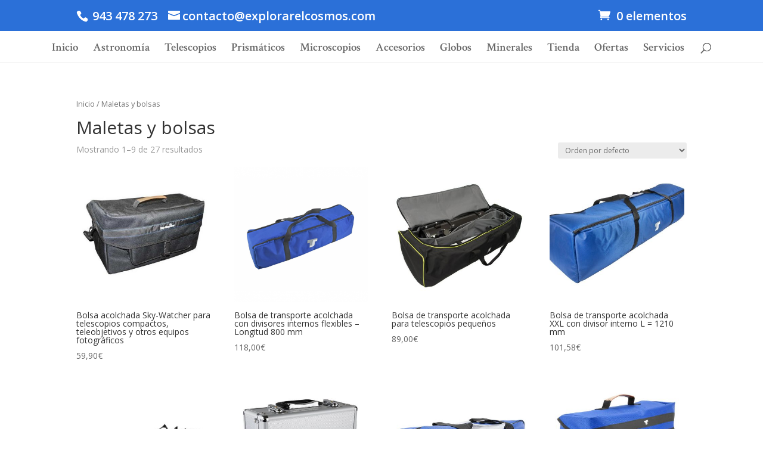

--- FILE ---
content_type: text/html; charset=UTF-8
request_url: https://www.explorarelcosmos.com/categoria-producto/maletas-y-bolsas/
body_size: 17938
content:
<!DOCTYPE html>
<html lang="es">
<head>
	<meta charset="UTF-8" />
<meta http-equiv="X-UA-Compatible" content="IE=edge">
	<link rel="pingback" href="https://www.explorarelcosmos.com/xmlrpc.php" />

	<script type="text/javascript">
		document.documentElement.className = 'js';
	</script>

	<title>Maletas y bolsas | EXPLORAR EL COSMOS</title>
<meta name='robots' content='max-image-preview:large' />
<script type="text/javascript">
			let jqueryParams=[],jQuery=function(r){return jqueryParams=[...jqueryParams,r],jQuery},$=function(r){return jqueryParams=[...jqueryParams,r],$};window.jQuery=jQuery,window.$=jQuery;let customHeadScripts=!1;jQuery.fn=jQuery.prototype={},$.fn=jQuery.prototype={},jQuery.noConflict=function(r){if(window.jQuery)return jQuery=window.jQuery,$=window.jQuery,customHeadScripts=!0,jQuery.noConflict},jQuery.ready=function(r){jqueryParams=[...jqueryParams,r]},$.ready=function(r){jqueryParams=[...jqueryParams,r]},jQuery.load=function(r){jqueryParams=[...jqueryParams,r]},$.load=function(r){jqueryParams=[...jqueryParams,r]},jQuery.fn.ready=function(r){jqueryParams=[...jqueryParams,r]},$.fn.ready=function(r){jqueryParams=[...jqueryParams,r]};</script><link rel='dns-prefetch' href='//www.explorarelcosmos.com' />
<link rel='dns-prefetch' href='//fonts.googleapis.com' />
<link rel="alternate" type="application/rss+xml" title="EXPLORAR EL COSMOS &raquo; Feed" href="https://www.explorarelcosmos.com/feed/" />
<link rel="alternate" type="application/rss+xml" title="EXPLORAR EL COSMOS &raquo; Feed de los comentarios" href="https://www.explorarelcosmos.com/comments/feed/" />
<link rel="alternate" type="application/rss+xml" title="EXPLORAR EL COSMOS &raquo; Maletas y bolsas Categoría Feed" href="https://www.explorarelcosmos.com/categoria-producto/maletas-y-bolsas/feed/" />
<meta content="Divi v.4.20.2" name="generator"/><link rel='stylesheet' id='wp-block-library-css' href='https://www.explorarelcosmos.com/wp-includes/css/dist/block-library/style.min.css?ver=6.1.9' type='text/css' media='all' />
<style id='wp-block-library-theme-inline-css' type='text/css'>
.wp-block-audio figcaption{color:#555;font-size:13px;text-align:center}.is-dark-theme .wp-block-audio figcaption{color:hsla(0,0%,100%,.65)}.wp-block-audio{margin:0 0 1em}.wp-block-code{border:1px solid #ccc;border-radius:4px;font-family:Menlo,Consolas,monaco,monospace;padding:.8em 1em}.wp-block-embed figcaption{color:#555;font-size:13px;text-align:center}.is-dark-theme .wp-block-embed figcaption{color:hsla(0,0%,100%,.65)}.wp-block-embed{margin:0 0 1em}.blocks-gallery-caption{color:#555;font-size:13px;text-align:center}.is-dark-theme .blocks-gallery-caption{color:hsla(0,0%,100%,.65)}.wp-block-image figcaption{color:#555;font-size:13px;text-align:center}.is-dark-theme .wp-block-image figcaption{color:hsla(0,0%,100%,.65)}.wp-block-image{margin:0 0 1em}.wp-block-pullquote{border-top:4px solid;border-bottom:4px solid;margin-bottom:1.75em;color:currentColor}.wp-block-pullquote__citation,.wp-block-pullquote cite,.wp-block-pullquote footer{color:currentColor;text-transform:uppercase;font-size:.8125em;font-style:normal}.wp-block-quote{border-left:.25em solid;margin:0 0 1.75em;padding-left:1em}.wp-block-quote cite,.wp-block-quote footer{color:currentColor;font-size:.8125em;position:relative;font-style:normal}.wp-block-quote.has-text-align-right{border-left:none;border-right:.25em solid;padding-left:0;padding-right:1em}.wp-block-quote.has-text-align-center{border:none;padding-left:0}.wp-block-quote.is-large,.wp-block-quote.is-style-large,.wp-block-quote.is-style-plain{border:none}.wp-block-search .wp-block-search__label{font-weight:700}.wp-block-search__button{border:1px solid #ccc;padding:.375em .625em}:where(.wp-block-group.has-background){padding:1.25em 2.375em}.wp-block-separator.has-css-opacity{opacity:.4}.wp-block-separator{border:none;border-bottom:2px solid;margin-left:auto;margin-right:auto}.wp-block-separator.has-alpha-channel-opacity{opacity:1}.wp-block-separator:not(.is-style-wide):not(.is-style-dots){width:100px}.wp-block-separator.has-background:not(.is-style-dots){border-bottom:none;height:1px}.wp-block-separator.has-background:not(.is-style-wide):not(.is-style-dots){height:2px}.wp-block-table{margin:"0 0 1em 0"}.wp-block-table thead{border-bottom:3px solid}.wp-block-table tfoot{border-top:3px solid}.wp-block-table td,.wp-block-table th{word-break:normal}.wp-block-table figcaption{color:#555;font-size:13px;text-align:center}.is-dark-theme .wp-block-table figcaption{color:hsla(0,0%,100%,.65)}.wp-block-video figcaption{color:#555;font-size:13px;text-align:center}.is-dark-theme .wp-block-video figcaption{color:hsla(0,0%,100%,.65)}.wp-block-video{margin:0 0 1em}.wp-block-template-part.has-background{padding:1.25em 2.375em;margin-top:0;margin-bottom:0}
</style>
<link rel='stylesheet' id='wc-blocks-vendors-style-css' href='https://www.explorarelcosmos.com/wp-content/plugins/woocommerce/packages/woocommerce-blocks/build/wc-blocks-vendors-style.css?ver=9.6.5' type='text/css' media='all' />
<link rel='stylesheet' id='wc-blocks-style-css' href='https://www.explorarelcosmos.com/wp-content/plugins/woocommerce/packages/woocommerce-blocks/build/wc-blocks-style.css?ver=9.6.5' type='text/css' media='all' />
<style id='global-styles-inline-css' type='text/css'>
body{--wp--preset--color--black: #000000;--wp--preset--color--cyan-bluish-gray: #abb8c3;--wp--preset--color--white: #ffffff;--wp--preset--color--pale-pink: #f78da7;--wp--preset--color--vivid-red: #cf2e2e;--wp--preset--color--luminous-vivid-orange: #ff6900;--wp--preset--color--luminous-vivid-amber: #fcb900;--wp--preset--color--light-green-cyan: #7bdcb5;--wp--preset--color--vivid-green-cyan: #00d084;--wp--preset--color--pale-cyan-blue: #8ed1fc;--wp--preset--color--vivid-cyan-blue: #0693e3;--wp--preset--color--vivid-purple: #9b51e0;--wp--preset--gradient--vivid-cyan-blue-to-vivid-purple: linear-gradient(135deg,rgba(6,147,227,1) 0%,rgb(155,81,224) 100%);--wp--preset--gradient--light-green-cyan-to-vivid-green-cyan: linear-gradient(135deg,rgb(122,220,180) 0%,rgb(0,208,130) 100%);--wp--preset--gradient--luminous-vivid-amber-to-luminous-vivid-orange: linear-gradient(135deg,rgba(252,185,0,1) 0%,rgba(255,105,0,1) 100%);--wp--preset--gradient--luminous-vivid-orange-to-vivid-red: linear-gradient(135deg,rgba(255,105,0,1) 0%,rgb(207,46,46) 100%);--wp--preset--gradient--very-light-gray-to-cyan-bluish-gray: linear-gradient(135deg,rgb(238,238,238) 0%,rgb(169,184,195) 100%);--wp--preset--gradient--cool-to-warm-spectrum: linear-gradient(135deg,rgb(74,234,220) 0%,rgb(151,120,209) 20%,rgb(207,42,186) 40%,rgb(238,44,130) 60%,rgb(251,105,98) 80%,rgb(254,248,76) 100%);--wp--preset--gradient--blush-light-purple: linear-gradient(135deg,rgb(255,206,236) 0%,rgb(152,150,240) 100%);--wp--preset--gradient--blush-bordeaux: linear-gradient(135deg,rgb(254,205,165) 0%,rgb(254,45,45) 50%,rgb(107,0,62) 100%);--wp--preset--gradient--luminous-dusk: linear-gradient(135deg,rgb(255,203,112) 0%,rgb(199,81,192) 50%,rgb(65,88,208) 100%);--wp--preset--gradient--pale-ocean: linear-gradient(135deg,rgb(255,245,203) 0%,rgb(182,227,212) 50%,rgb(51,167,181) 100%);--wp--preset--gradient--electric-grass: linear-gradient(135deg,rgb(202,248,128) 0%,rgb(113,206,126) 100%);--wp--preset--gradient--midnight: linear-gradient(135deg,rgb(2,3,129) 0%,rgb(40,116,252) 100%);--wp--preset--duotone--dark-grayscale: url('#wp-duotone-dark-grayscale');--wp--preset--duotone--grayscale: url('#wp-duotone-grayscale');--wp--preset--duotone--purple-yellow: url('#wp-duotone-purple-yellow');--wp--preset--duotone--blue-red: url('#wp-duotone-blue-red');--wp--preset--duotone--midnight: url('#wp-duotone-midnight');--wp--preset--duotone--magenta-yellow: url('#wp-duotone-magenta-yellow');--wp--preset--duotone--purple-green: url('#wp-duotone-purple-green');--wp--preset--duotone--blue-orange: url('#wp-duotone-blue-orange');--wp--preset--font-size--small: 13px;--wp--preset--font-size--medium: 20px;--wp--preset--font-size--large: 36px;--wp--preset--font-size--x-large: 42px;--wp--preset--spacing--20: 0.44rem;--wp--preset--spacing--30: 0.67rem;--wp--preset--spacing--40: 1rem;--wp--preset--spacing--50: 1.5rem;--wp--preset--spacing--60: 2.25rem;--wp--preset--spacing--70: 3.38rem;--wp--preset--spacing--80: 5.06rem;}body { margin: 0;--wp--style--global--content-size: 823px;--wp--style--global--wide-size: 1080px; }.wp-site-blocks > .alignleft { float: left; margin-right: 2em; }.wp-site-blocks > .alignright { float: right; margin-left: 2em; }.wp-site-blocks > .aligncenter { justify-content: center; margin-left: auto; margin-right: auto; }:where(.is-layout-flex){gap: 0.5em;}body .is-layout-flow > .alignleft{float: left;margin-inline-start: 0;margin-inline-end: 2em;}body .is-layout-flow > .alignright{float: right;margin-inline-start: 2em;margin-inline-end: 0;}body .is-layout-flow > .aligncenter{margin-left: auto !important;margin-right: auto !important;}body .is-layout-constrained > .alignleft{float: left;margin-inline-start: 0;margin-inline-end: 2em;}body .is-layout-constrained > .alignright{float: right;margin-inline-start: 2em;margin-inline-end: 0;}body .is-layout-constrained > .aligncenter{margin-left: auto !important;margin-right: auto !important;}body .is-layout-constrained > :where(:not(.alignleft):not(.alignright):not(.alignfull)){max-width: var(--wp--style--global--content-size);margin-left: auto !important;margin-right: auto !important;}body .is-layout-constrained > .alignwide{max-width: var(--wp--style--global--wide-size);}body .is-layout-flex{display: flex;}body .is-layout-flex{flex-wrap: wrap;align-items: center;}body .is-layout-flex > *{margin: 0;}body{padding-top: 0px;padding-right: 0px;padding-bottom: 0px;padding-left: 0px;}a:where(:not(.wp-element-button)){text-decoration: underline;}.wp-element-button, .wp-block-button__link{background-color: #32373c;border-width: 0;color: #fff;font-family: inherit;font-size: inherit;line-height: inherit;padding: calc(0.667em + 2px) calc(1.333em + 2px);text-decoration: none;}.has-black-color{color: var(--wp--preset--color--black) !important;}.has-cyan-bluish-gray-color{color: var(--wp--preset--color--cyan-bluish-gray) !important;}.has-white-color{color: var(--wp--preset--color--white) !important;}.has-pale-pink-color{color: var(--wp--preset--color--pale-pink) !important;}.has-vivid-red-color{color: var(--wp--preset--color--vivid-red) !important;}.has-luminous-vivid-orange-color{color: var(--wp--preset--color--luminous-vivid-orange) !important;}.has-luminous-vivid-amber-color{color: var(--wp--preset--color--luminous-vivid-amber) !important;}.has-light-green-cyan-color{color: var(--wp--preset--color--light-green-cyan) !important;}.has-vivid-green-cyan-color{color: var(--wp--preset--color--vivid-green-cyan) !important;}.has-pale-cyan-blue-color{color: var(--wp--preset--color--pale-cyan-blue) !important;}.has-vivid-cyan-blue-color{color: var(--wp--preset--color--vivid-cyan-blue) !important;}.has-vivid-purple-color{color: var(--wp--preset--color--vivid-purple) !important;}.has-black-background-color{background-color: var(--wp--preset--color--black) !important;}.has-cyan-bluish-gray-background-color{background-color: var(--wp--preset--color--cyan-bluish-gray) !important;}.has-white-background-color{background-color: var(--wp--preset--color--white) !important;}.has-pale-pink-background-color{background-color: var(--wp--preset--color--pale-pink) !important;}.has-vivid-red-background-color{background-color: var(--wp--preset--color--vivid-red) !important;}.has-luminous-vivid-orange-background-color{background-color: var(--wp--preset--color--luminous-vivid-orange) !important;}.has-luminous-vivid-amber-background-color{background-color: var(--wp--preset--color--luminous-vivid-amber) !important;}.has-light-green-cyan-background-color{background-color: var(--wp--preset--color--light-green-cyan) !important;}.has-vivid-green-cyan-background-color{background-color: var(--wp--preset--color--vivid-green-cyan) !important;}.has-pale-cyan-blue-background-color{background-color: var(--wp--preset--color--pale-cyan-blue) !important;}.has-vivid-cyan-blue-background-color{background-color: var(--wp--preset--color--vivid-cyan-blue) !important;}.has-vivid-purple-background-color{background-color: var(--wp--preset--color--vivid-purple) !important;}.has-black-border-color{border-color: var(--wp--preset--color--black) !important;}.has-cyan-bluish-gray-border-color{border-color: var(--wp--preset--color--cyan-bluish-gray) !important;}.has-white-border-color{border-color: var(--wp--preset--color--white) !important;}.has-pale-pink-border-color{border-color: var(--wp--preset--color--pale-pink) !important;}.has-vivid-red-border-color{border-color: var(--wp--preset--color--vivid-red) !important;}.has-luminous-vivid-orange-border-color{border-color: var(--wp--preset--color--luminous-vivid-orange) !important;}.has-luminous-vivid-amber-border-color{border-color: var(--wp--preset--color--luminous-vivid-amber) !important;}.has-light-green-cyan-border-color{border-color: var(--wp--preset--color--light-green-cyan) !important;}.has-vivid-green-cyan-border-color{border-color: var(--wp--preset--color--vivid-green-cyan) !important;}.has-pale-cyan-blue-border-color{border-color: var(--wp--preset--color--pale-cyan-blue) !important;}.has-vivid-cyan-blue-border-color{border-color: var(--wp--preset--color--vivid-cyan-blue) !important;}.has-vivid-purple-border-color{border-color: var(--wp--preset--color--vivid-purple) !important;}.has-vivid-cyan-blue-to-vivid-purple-gradient-background{background: var(--wp--preset--gradient--vivid-cyan-blue-to-vivid-purple) !important;}.has-light-green-cyan-to-vivid-green-cyan-gradient-background{background: var(--wp--preset--gradient--light-green-cyan-to-vivid-green-cyan) !important;}.has-luminous-vivid-amber-to-luminous-vivid-orange-gradient-background{background: var(--wp--preset--gradient--luminous-vivid-amber-to-luminous-vivid-orange) !important;}.has-luminous-vivid-orange-to-vivid-red-gradient-background{background: var(--wp--preset--gradient--luminous-vivid-orange-to-vivid-red) !important;}.has-very-light-gray-to-cyan-bluish-gray-gradient-background{background: var(--wp--preset--gradient--very-light-gray-to-cyan-bluish-gray) !important;}.has-cool-to-warm-spectrum-gradient-background{background: var(--wp--preset--gradient--cool-to-warm-spectrum) !important;}.has-blush-light-purple-gradient-background{background: var(--wp--preset--gradient--blush-light-purple) !important;}.has-blush-bordeaux-gradient-background{background: var(--wp--preset--gradient--blush-bordeaux) !important;}.has-luminous-dusk-gradient-background{background: var(--wp--preset--gradient--luminous-dusk) !important;}.has-pale-ocean-gradient-background{background: var(--wp--preset--gradient--pale-ocean) !important;}.has-electric-grass-gradient-background{background: var(--wp--preset--gradient--electric-grass) !important;}.has-midnight-gradient-background{background: var(--wp--preset--gradient--midnight) !important;}.has-small-font-size{font-size: var(--wp--preset--font-size--small) !important;}.has-medium-font-size{font-size: var(--wp--preset--font-size--medium) !important;}.has-large-font-size{font-size: var(--wp--preset--font-size--large) !important;}.has-x-large-font-size{font-size: var(--wp--preset--font-size--x-large) !important;}
.wp-block-navigation a:where(:not(.wp-element-button)){color: inherit;}
:where(.wp-block-columns.is-layout-flex){gap: 2em;}
.wp-block-pullquote{font-size: 1.5em;line-height: 1.6;}
</style>
<link rel='stylesheet' id='min-and-max-quantity-for-woocommerce-css' href='https://www.explorarelcosmos.com/wp-content/plugins/min-and-max-quantity-for-woocommerce/public/css/mmqw-for-woocommerce-public.css?ver=1.0.8' type='text/css' media='all' />
<link rel='stylesheet' id='font-awesome-min-css' href='https://www.explorarelcosmos.com/wp-content/plugins/min-and-max-quantity-for-woocommerce/public/css/font-awesome.min.css?ver=1.0.8' type='text/css' media='all' />
<link rel='stylesheet' id='woocommerce-layout-css' href='https://www.explorarelcosmos.com/wp-content/plugins/woocommerce/assets/css/woocommerce-layout.css?ver=7.5.0' type='text/css' media='all' />
<link rel='stylesheet' id='woocommerce-smallscreen-css' href='https://www.explorarelcosmos.com/wp-content/plugins/woocommerce/assets/css/woocommerce-smallscreen.css?ver=7.5.0' type='text/css' media='only screen and (max-width: 768px)' />
<link rel='stylesheet' id='woocommerce-general-css' href='https://www.explorarelcosmos.com/wp-content/plugins/woocommerce/assets/css/woocommerce.css?ver=7.5.0' type='text/css' media='all' />
<style id='woocommerce-inline-inline-css' type='text/css'>
.woocommerce form .form-row .required { visibility: visible; }
</style>
<link rel='stylesheet' id='et-divi-open-sans-css' href='https://fonts.googleapis.com/css?family=Open+Sans:300italic,400italic,600italic,700italic,800italic,400,300,600,700,800&#038;subset=cyrillic,cyrillic-ext,greek,greek-ext,hebrew,latin,latin-ext,vietnamese&#038;display=swap' type='text/css' media='all' />
<link rel='stylesheet' id='divi-style-css' href='https://www.explorarelcosmos.com/wp-content/themes/Divi/style-cpt.min.css?ver=4.20.2' type='text/css' media='all' />
<link rel='stylesheet' id='divi-dynamic-css' href='https://www.explorarelcosmos.com/wp-content/et-cache/taxonomy/product_cat/57/et-divi-dynamic.css?ver=1768912102' type='text/css' media='all' />
<link rel='stylesheet' id='photoswipe-css' href='https://www.explorarelcosmos.com/wp-content/plugins/woocommerce/assets/css/photoswipe/photoswipe.min.css?ver=7.5.0' type='text/css' media='all' />
<link rel='stylesheet' id='photoswipe-default-skin-css' href='https://www.explorarelcosmos.com/wp-content/plugins/woocommerce/assets/css/photoswipe/default-skin/default-skin.min.css?ver=7.5.0' type='text/css' media='all' />
<link rel='stylesheet' id='select2-css' href='https://www.explorarelcosmos.com/wp-content/plugins/woocommerce/assets/css/select2.css?ver=7.5.0' type='text/css' media='all' />
<script type='text/javascript' src='https://www.explorarelcosmos.com/wp-includes/js/jquery/jquery.min.js?ver=3.6.1' id='jquery-core-js'></script>
<script type='text/javascript' src='https://www.explorarelcosmos.com/wp-includes/js/jquery/jquery-migrate.min.js?ver=3.3.2' id='jquery-migrate-js'></script>
<script type='text/javascript' id='jquery-js-after'>
jqueryParams.length&&$.each(jqueryParams,function(e,r){if("function"==typeof r){var n=String(r);n.replace("$","jQuery");var a=new Function("return "+n)();$(document).ready(a)}});
</script>
<script type='text/javascript' id='min-and-max-quantity-for-woocommerce-js-extra'>
/* <![CDATA[ */
var mmqw_plugin_vars = {"one_quantity":"Quantity: "};
/* ]]> */
</script>
<script type='text/javascript' src='https://www.explorarelcosmos.com/wp-content/plugins/min-and-max-quantity-for-woocommerce/public/js/mmqw-for-woocommerce-public.js?ver=1.0.8' id='min-and-max-quantity-for-woocommerce-js'></script>
<link rel="https://api.w.org/" href="https://www.explorarelcosmos.com/wp-json/" /><link rel="alternate" type="application/json" href="https://www.explorarelcosmos.com/wp-json/wp/v2/product_cat/57" /><link rel="EditURI" type="application/rsd+xml" title="RSD" href="https://www.explorarelcosmos.com/xmlrpc.php?rsd" />
<link rel="wlwmanifest" type="application/wlwmanifest+xml" href="https://www.explorarelcosmos.com/wp-includes/wlwmanifest.xml" />
<meta name="generator" content="WordPress 6.1.9" />
<meta name="generator" content="WooCommerce 7.5.0" />
<meta name="viewport" content="width=device-width, initial-scale=1.0, maximum-scale=1.0, user-scalable=0" />	<noscript><style>.woocommerce-product-gallery{ opacity: 1 !important; }</style></noscript>
	<link rel="icon" href="https://www.explorarelcosmos.com/wp-content/uploads/2017/04/cropped-29-copia-22-32x32.jpg" sizes="32x32" />
<link rel="icon" href="https://www.explorarelcosmos.com/wp-content/uploads/2017/04/cropped-29-copia-22-192x192.jpg" sizes="192x192" />
<link rel="apple-touch-icon" href="https://www.explorarelcosmos.com/wp-content/uploads/2017/04/cropped-29-copia-22-180x180.jpg" />
<meta name="msapplication-TileImage" content="https://www.explorarelcosmos.com/wp-content/uploads/2017/04/cropped-29-copia-22-270x270.jpg" />
<link rel="stylesheet" id="et-divi-customizer-cpt-global-cached-inline-styles" href="https://www.explorarelcosmos.com/wp-content/et-cache/global/et-divi-customizer-cpt-global.min.css?ver=1767819727" /></head>
<body class="archive tax-product_cat term-maletas-y-bolsas term-57 theme-Divi woocommerce woocommerce-page woocommerce-no-js et_button_icon_visible et_button_custom_icon et_pb_button_helper_class et_fullwidth_nav et_fixed_nav et_show_nav et_hide_primary_logo et_hide_fixed_logo et_hide_mobile_logo et_secondary_nav_enabled et_secondary_nav_two_panels et_primary_nav_dropdown_animation_fade et_secondary_nav_dropdown_animation_fade et_header_style_centered et_pb_footer_columns2 et_cover_background osx et_pb_gutters3 et_full_width_page et_divi_theme et-db">
<svg xmlns="http://www.w3.org/2000/svg" viewBox="0 0 0 0" width="0" height="0" focusable="false" role="none" style="visibility: hidden; position: absolute; left: -9999px; overflow: hidden;" ><defs><filter id="wp-duotone-dark-grayscale"><feColorMatrix color-interpolation-filters="sRGB" type="matrix" values=" .299 .587 .114 0 0 .299 .587 .114 0 0 .299 .587 .114 0 0 .299 .587 .114 0 0 " /><feComponentTransfer color-interpolation-filters="sRGB" ><feFuncR type="table" tableValues="0 0.49803921568627" /><feFuncG type="table" tableValues="0 0.49803921568627" /><feFuncB type="table" tableValues="0 0.49803921568627" /><feFuncA type="table" tableValues="1 1" /></feComponentTransfer><feComposite in2="SourceGraphic" operator="in" /></filter></defs></svg><svg xmlns="http://www.w3.org/2000/svg" viewBox="0 0 0 0" width="0" height="0" focusable="false" role="none" style="visibility: hidden; position: absolute; left: -9999px; overflow: hidden;" ><defs><filter id="wp-duotone-grayscale"><feColorMatrix color-interpolation-filters="sRGB" type="matrix" values=" .299 .587 .114 0 0 .299 .587 .114 0 0 .299 .587 .114 0 0 .299 .587 .114 0 0 " /><feComponentTransfer color-interpolation-filters="sRGB" ><feFuncR type="table" tableValues="0 1" /><feFuncG type="table" tableValues="0 1" /><feFuncB type="table" tableValues="0 1" /><feFuncA type="table" tableValues="1 1" /></feComponentTransfer><feComposite in2="SourceGraphic" operator="in" /></filter></defs></svg><svg xmlns="http://www.w3.org/2000/svg" viewBox="0 0 0 0" width="0" height="0" focusable="false" role="none" style="visibility: hidden; position: absolute; left: -9999px; overflow: hidden;" ><defs><filter id="wp-duotone-purple-yellow"><feColorMatrix color-interpolation-filters="sRGB" type="matrix" values=" .299 .587 .114 0 0 .299 .587 .114 0 0 .299 .587 .114 0 0 .299 .587 .114 0 0 " /><feComponentTransfer color-interpolation-filters="sRGB" ><feFuncR type="table" tableValues="0.54901960784314 0.98823529411765" /><feFuncG type="table" tableValues="0 1" /><feFuncB type="table" tableValues="0.71764705882353 0.25490196078431" /><feFuncA type="table" tableValues="1 1" /></feComponentTransfer><feComposite in2="SourceGraphic" operator="in" /></filter></defs></svg><svg xmlns="http://www.w3.org/2000/svg" viewBox="0 0 0 0" width="0" height="0" focusable="false" role="none" style="visibility: hidden; position: absolute; left: -9999px; overflow: hidden;" ><defs><filter id="wp-duotone-blue-red"><feColorMatrix color-interpolation-filters="sRGB" type="matrix" values=" .299 .587 .114 0 0 .299 .587 .114 0 0 .299 .587 .114 0 0 .299 .587 .114 0 0 " /><feComponentTransfer color-interpolation-filters="sRGB" ><feFuncR type="table" tableValues="0 1" /><feFuncG type="table" tableValues="0 0.27843137254902" /><feFuncB type="table" tableValues="0.5921568627451 0.27843137254902" /><feFuncA type="table" tableValues="1 1" /></feComponentTransfer><feComposite in2="SourceGraphic" operator="in" /></filter></defs></svg><svg xmlns="http://www.w3.org/2000/svg" viewBox="0 0 0 0" width="0" height="0" focusable="false" role="none" style="visibility: hidden; position: absolute; left: -9999px; overflow: hidden;" ><defs><filter id="wp-duotone-midnight"><feColorMatrix color-interpolation-filters="sRGB" type="matrix" values=" .299 .587 .114 0 0 .299 .587 .114 0 0 .299 .587 .114 0 0 .299 .587 .114 0 0 " /><feComponentTransfer color-interpolation-filters="sRGB" ><feFuncR type="table" tableValues="0 0" /><feFuncG type="table" tableValues="0 0.64705882352941" /><feFuncB type="table" tableValues="0 1" /><feFuncA type="table" tableValues="1 1" /></feComponentTransfer><feComposite in2="SourceGraphic" operator="in" /></filter></defs></svg><svg xmlns="http://www.w3.org/2000/svg" viewBox="0 0 0 0" width="0" height="0" focusable="false" role="none" style="visibility: hidden; position: absolute; left: -9999px; overflow: hidden;" ><defs><filter id="wp-duotone-magenta-yellow"><feColorMatrix color-interpolation-filters="sRGB" type="matrix" values=" .299 .587 .114 0 0 .299 .587 .114 0 0 .299 .587 .114 0 0 .299 .587 .114 0 0 " /><feComponentTransfer color-interpolation-filters="sRGB" ><feFuncR type="table" tableValues="0.78039215686275 1" /><feFuncG type="table" tableValues="0 0.94901960784314" /><feFuncB type="table" tableValues="0.35294117647059 0.47058823529412" /><feFuncA type="table" tableValues="1 1" /></feComponentTransfer><feComposite in2="SourceGraphic" operator="in" /></filter></defs></svg><svg xmlns="http://www.w3.org/2000/svg" viewBox="0 0 0 0" width="0" height="0" focusable="false" role="none" style="visibility: hidden; position: absolute; left: -9999px; overflow: hidden;" ><defs><filter id="wp-duotone-purple-green"><feColorMatrix color-interpolation-filters="sRGB" type="matrix" values=" .299 .587 .114 0 0 .299 .587 .114 0 0 .299 .587 .114 0 0 .299 .587 .114 0 0 " /><feComponentTransfer color-interpolation-filters="sRGB" ><feFuncR type="table" tableValues="0.65098039215686 0.40392156862745" /><feFuncG type="table" tableValues="0 1" /><feFuncB type="table" tableValues="0.44705882352941 0.4" /><feFuncA type="table" tableValues="1 1" /></feComponentTransfer><feComposite in2="SourceGraphic" operator="in" /></filter></defs></svg><svg xmlns="http://www.w3.org/2000/svg" viewBox="0 0 0 0" width="0" height="0" focusable="false" role="none" style="visibility: hidden; position: absolute; left: -9999px; overflow: hidden;" ><defs><filter id="wp-duotone-blue-orange"><feColorMatrix color-interpolation-filters="sRGB" type="matrix" values=" .299 .587 .114 0 0 .299 .587 .114 0 0 .299 .587 .114 0 0 .299 .587 .114 0 0 " /><feComponentTransfer color-interpolation-filters="sRGB" ><feFuncR type="table" tableValues="0.098039215686275 1" /><feFuncG type="table" tableValues="0 0.66274509803922" /><feFuncB type="table" tableValues="0.84705882352941 0.41960784313725" /><feFuncA type="table" tableValues="1 1" /></feComponentTransfer><feComposite in2="SourceGraphic" operator="in" /></filter></defs></svg>	<div id="page-container">

					<div id="top-header">
			<div class="container clearfix">

			
				<div id="et-info">
									<span id="et-info-phone"> 943 478 273  </span>
				
									<a href="mailto:contacto@explorarelcosmos.com"><span id="et-info-email">contacto@explorarelcosmos.com</span></a>
				
				<ul class="et-social-icons">


</ul>				</div>

			
				<div id="et-secondary-menu">
				<div class="et_duplicate_social_icons">
								<ul class="et-social-icons">


</ul>
							</div><a href="https://www.explorarelcosmos.com/tienda/carrito/" class="et-cart-info">
				<span>0 elementos</span>
			</a>				</div>

			</div>
		</div>
		
	
			<header id="main-header" data-height-onload="101">
			<div class="container clearfix et_menu_container">
							<div class="logo_container">
					<span class="logo_helper"></span>
					<a href="https://www.explorarelcosmos.com/">
						<img src="http://www.explorarelcosmos.com/wp-content/uploads/2017/10/LOGO-explorar-el-cosmos-1-1.pdf" width="93" height="43" alt="EXPLORAR EL COSMOS" id="logo" data-height-percentage="60" />
					</a>
				</div>
							<div id="et-top-navigation" data-height="101" data-fixed-height="30">
											<nav id="top-menu-nav">
													<ul id="top-menu" class="nav">
								
								<li class="page_item page-item-58 page_item_has_children"><a href="https://www.explorarelcosmos.com/">Inicio</a>
<ul class='children'>
	<li class="page_item page-item-6777"><a href="https://www.explorarelcosmos.com/inicio/la-tienda/">Quiénes somos</a></li>
	<li class="page_item page-item-6775"><a href="https://www.explorarelcosmos.com/inicio/contacto/">Contacto</a></li>
	<li class="page_item page-item-6797"><a href="https://www.explorarelcosmos.com/inicio/como-comprar/">Cómo comprar</a></li>
	<li class="page_item page-item-12605"><a href="https://www.explorarelcosmos.com/inicio/envios-y-devoluciones/">Envíos y devoluciones</a></li>
	<li class="page_item page-item-7145"><a href="https://www.explorarelcosmos.com/inicio/servicio-tecnico/">Garantía y Postventa</a></li>
	<li class="page_item page-item-21008"><a href="https://www.explorarelcosmos.com/inicio/aviso-legal/">Aviso Legal</a></li>
	<li class="page_item page-item-21049"><a href="https://www.explorarelcosmos.com/inicio/privacidad/">Privacidad</a></li>
	<li class="page_item page-item-6824"><a href="https://www.explorarelcosmos.com/inicio/catalogos/">Catálogos</a></li>
</ul>
</li>
<li class="page_item page-item-296 page_item_has_children"><a href="https://www.explorarelcosmos.com/accesorios/">Astronomía</a>
<ul class='children'>
	<li class="page_item page-item-106"><a href="https://www.explorarelcosmos.com/accesorios/planisferios-celestes/">Planisferios y mapas</a></li>
	<li class="page_item page-item-110"><a href="https://www.explorarelcosmos.com/accesorios/planetarios/">Planetarios</a></li>
	<li class="page_item page-item-293 page_item_has_children"><a href="https://www.explorarelcosmos.com/accesorios/libreria-astronomica/">Libros</a>
	<ul class='children'>
		<li class="page_item page-item-9004"><a href="https://www.explorarelcosmos.com/accesorios/libreria-astronomica/atlas-del-cielo/">Atlas celestes</a></li>
		<li class="page_item page-item-9065"><a href="https://www.explorarelcosmos.com/accesorios/libreria-astronomica/guias-de-observacion/">Guías de observación</a></li>
		<li class="page_item page-item-9089"><a href="https://www.explorarelcosmos.com/accesorios/libreria-astronomica/uso-telescopios/">Uso telescopios</a></li>
		<li class="page_item page-item-9083"><a href="https://www.explorarelcosmos.com/accesorios/libreria-astronomica/astrofotografia/">Astrofotografía</a></li>
		<li class="page_item page-item-9079"><a href="https://www.explorarelcosmos.com/accesorios/libreria-astronomica/general/">General</a></li>
		<li class="page_item page-item-9081"><a href="https://www.explorarelcosmos.com/accesorios/libreria-astronomica/divulgacion/">Divulgación</a></li>
	</ul>
</li>
	<li class="page_item page-item-118"><a href="https://www.explorarelcosmos.com/accesorios/decoracion-estelar/">Decoración estelar</a></li>
	<li class="page_item page-item-12135"><a href="https://www.explorarelcosmos.com/accesorios/tarjetas-3d-espacio/">Tarjetas 3D espacio</a></li>
	<li class="page_item page-item-20354"><a href="https://www.explorarelcosmos.com/accesorios/libro-animaciones-espacio/">Libro animaciones Espacio</a></li>
	<li class="page_item page-item-6136 page_item_has_children"><a href="https://www.explorarelcosmos.com/accesorios/instrumentos-antiguos/">Instrumentos antiguos</a>
	<ul class='children'>
		<li class="page_item page-item-9187"><a href="https://www.explorarelcosmos.com/accesorios/instrumentos-antiguos/astrolabios/">Astrolabio</a></li>
		<li class="page_item page-item-9190"><a href="https://www.explorarelcosmos.com/accesorios/instrumentos-antiguos/nocturlabios/">Nocturlabio</a></li>
		<li class="page_item page-item-9196"><a href="https://www.explorarelcosmos.com/accesorios/instrumentos-antiguos/esfera-armilar/">Esfera Armilar</a></li>
		<li class="page_item page-item-9199"><a href="https://www.explorarelcosmos.com/accesorios/instrumentos-antiguos/reloj-de-sol/">Reloj de Sol</a></li>
		<li class="page_item page-item-9202"><a href="https://www.explorarelcosmos.com/accesorios/instrumentos-antiguos/calendario-lunar/">Calendario lunar</a></li>
		<li class="page_item page-item-9205"><a href="https://www.explorarelcosmos.com/accesorios/instrumentos-antiguos/calendario-perpetuo/">Calendario perpetuo</a></li>
		<li class="page_item page-item-9208"><a href="https://www.explorarelcosmos.com/accesorios/instrumentos-antiguos/catalejo/">Catalejo</a></li>
		<li class="page_item page-item-9211"><a href="https://www.explorarelcosmos.com/accesorios/instrumentos-antiguos/sextante/">Sextante</a></li>
		<li class="page_item page-item-9214"><a href="https://www.explorarelcosmos.com/accesorios/instrumentos-antiguos/la-brujula/">La Brújula</a></li>
		<li class="page_item page-item-9232"><a href="https://www.explorarelcosmos.com/accesorios/instrumentos-antiguos/prisma-de-newton/">Prisma de Newton</a></li>
		<li class="page_item page-item-8087"><a href="https://www.explorarelcosmos.com/accesorios/instrumentos-antiguos/relojes-de-arena/">Reloj de arena</a></li>
		<li class="page_item page-item-10525"><a href="https://www.explorarelcosmos.com/accesorios/instrumentos-antiguos/relojes-de-bolsillo/">Reloj de bolsillo</a></li>
		<li class="page_item page-item-10549"><a href="https://www.explorarelcosmos.com/accesorios/instrumentos-antiguos/prismaticos/">Prismáticos</a></li>
		<li class="page_item page-item-12861"><a href="https://www.explorarelcosmos.com/accesorios/instrumentos-antiguos/globos/">Globos</a></li>
	</ul>
</li>
	<li class="page_item page-item-388"><a href="https://www.explorarelcosmos.com/accesorios/juguetes-astronomia/">Juguetes</a></li>
	<li class="page_item page-item-12014"><a href="https://www.explorarelcosmos.com/accesorios/maquetas-espaciales/">Maquetas espaciales</a></li>
	<li class="page_item page-item-7243"><a href="https://www.explorarelcosmos.com/accesorios/meteoritos/">Meteoritos</a></li>
	<li class="page_item page-item-7505"><a href="https://www.explorarelcosmos.com/accesorios/bisuteria-galactica/">Bisutería galáctica</a></li>
	<li class="page_item page-item-13148 page_item_has_children"><a href="https://www.explorarelcosmos.com/accesorios/ciencia/">Ciencia</a>
	<ul class='children'>
		<li class="page_item page-item-8044"><a href="https://www.explorarelcosmos.com/accesorios/ciencia/caleidoscopios/">Caleidoscopios</a></li>
		<li class="page_item page-item-13210"><a href="https://www.explorarelcosmos.com/accesorios/ciencia/lampara-de-lava/">Lámpara de lava</a></li>
		<li class="page_item page-item-13199"><a href="https://www.explorarelcosmos.com/accesorios/ciencia/globo-de-plasma-2/">Lámpara de plasma</a></li>
	</ul>
</li>
</ul>
</li>
<li class="page_item page-item-406 page_item_has_children"><a href="https://www.explorarelcosmos.com/telescopios-2/">Telescopios</a>
<ul class='children'>
	<li class="page_item page-item-506 page_item_has_children"><a href="https://www.explorarelcosmos.com/telescopios-2/telescopios-completos/">Telescopios completos</a>
	<ul class='children'>
		<li class="page_item page-item-3785"><a href="https://www.explorarelcosmos.com/telescopios-2/telescopios-completos/refractor/">Refractor acromático</a></li>
		<li class="page_item page-item-8734"><a href="https://www.explorarelcosmos.com/telescopios-2/telescopios-completos/refractor-apo/">Refractor ED &#038; apocromático</a></li>
		<li class="page_item page-item-3783"><a href="https://www.explorarelcosmos.com/telescopios-2/telescopios-completos/reflector/">Reflector Newton</a></li>
		<li class="page_item page-item-3758"><a href="https://www.explorarelcosmos.com/telescopios-2/telescopios-completos/telescopios-dobson/">Reflector Dobson</a></li>
		<li class="page_item page-item-8599"><a href="https://www.explorarelcosmos.com/telescopios-2/telescopios-completos/reflector-cassegrain/">Reflector Cassegrain</a></li>
		<li class="page_item page-item-3793"><a href="https://www.explorarelcosmos.com/telescopios-2/telescopios-completos/maksutov-cassegrain/">Maksutov-Cassegrain</a></li>
		<li class="page_item page-item-3787"><a href="https://www.explorarelcosmos.com/telescopios-2/telescopios-completos/schmidt-cassegrain/">Schmidt-Cassegrain</a></li>
		<li class="page_item page-item-16730"><a href="https://www.explorarelcosmos.com/telescopios-2/telescopios-completos/unistellar/">Telescopios inteligentes</a></li>
	</ul>
</li>
	<li class="page_item page-item-508 page_item_has_children"><a href="https://www.explorarelcosmos.com/telescopios-2/tubos-opticos/">Tubos ópticos</a>
	<ul class='children'>
		<li class="page_item page-item-9774"><a href="https://www.explorarelcosmos.com/telescopios-2/tubos-opticos/reflector-newton-ota/">Reflector Newton</a></li>
		<li class="page_item page-item-9776"><a href="https://www.explorarelcosmos.com/telescopios-2/tubos-opticos/refractor-acromatico-ota/">Refractor acromático</a></li>
		<li class="page_item page-item-9778"><a href="https://www.explorarelcosmos.com/telescopios-2/tubos-opticos/refractor-apocromatico-ota/">Refractor ED &#038; apocromático</a></li>
		<li class="page_item page-item-9771"><a href="https://www.explorarelcosmos.com/telescopios-2/tubos-opticos/schmidt-cassegrain-ota/">Schmidt-Cassegrain</a></li>
		<li class="page_item page-item-9784"><a href="https://www.explorarelcosmos.com/telescopios-2/tubos-opticos/edge-hd-acf/">Edge HD</a></li>
		<li class="page_item page-item-9780"><a href="https://www.explorarelcosmos.com/telescopios-2/tubos-opticos/maksutov-cassegrain-ota/">Maksutov-Cassegrain</a></li>
		<li class="page_item page-item-16052"><a href="https://www.explorarelcosmos.com/telescopios-2/tubos-opticos/reflector-cassegrain/">Reflector Cassegrain</a></li>
		<li class="page_item page-item-9801"><a href="https://www.explorarelcosmos.com/telescopios-2/tubos-opticos/ritchey-chretien/">Ritchey-Chrétien</a></li>
		<li class="page_item page-item-9796"><a href="https://www.explorarelcosmos.com/telescopios-2/tubos-opticos/astrografos/">Astrógrafo</a></li>
		<li class="page_item page-item-15562"><a href="https://www.explorarelcosmos.com/telescopios-2/tubos-opticos/rowe-ackermann/">Rowe-Ackermann</a></li>
	</ul>
</li>
	<li class="page_item page-item-510 page_item_has_children"><a href="https://www.explorarelcosmos.com/telescopios-2/monturas/">Monturas</a>
	<ul class='children'>
		<li class="page_item page-item-3845"><a href="https://www.explorarelcosmos.com/telescopios-2/monturas/altazimutales/">Altazimutales</a></li>
		<li class="page_item page-item-3842"><a href="https://www.explorarelcosmos.com/telescopios-2/monturas/monturas-ecuatoriales/">Ecuatoriales</a></li>
		<li class="page_item page-item-3161"><a href="https://www.explorarelcosmos.com/telescopios-2/monturas/tripodes-y-pilares/">Trípodes / Columnas</a></li>
		<li class="page_item page-item-3848"><a href="https://www.explorarelcosmos.com/telescopios-2/monturas/motorizacion/">Motores / Goto</a></li>
		<li class="page_item page-item-3261"><a href="https://www.explorarelcosmos.com/telescopios-2/monturas/cunas-ecuatoriales/">Cuñas ecuatoriales</a></li>
		<li class="page_item page-item-4585"><a href="https://www.explorarelcosmos.com/telescopios-2/monturas/buscador-polar/">Buscador polar</a></li>
		<li class="page_item page-item-5386"><a href="https://www.explorarelcosmos.com/telescopios-2/monturas/alimentacion/">Alimentación</a></li>
		<li class="page_item page-item-4619"><a href="https://www.explorarelcosmos.com/telescopios-2/monturas/mandos-control/">Mandos de control</a></li>
		<li class="page_item page-item-15564"><a href="https://www.explorarelcosmos.com/telescopios-2/monturas/cola-de-milano/">Cola de milano</a></li>
		<li class="page_item page-item-2119"><a href="https://www.explorarelcosmos.com/telescopios-2/monturas/contrapesos/">Contrapesos</a></li>
	</ul>
</li>
	<li class="page_item page-item-3067"><a href="https://www.explorarelcosmos.com/telescopios-2/equipos-solares/">Telescopios solares</a></li>
	<li class="page_item page-item-517"><a href="https://www.explorarelcosmos.com/telescopios-2/telescopios-terrestres/">Telescopios terrestres</a></li>
	<li class="page_item page-item-12892 page_item_has_children"><a href="https://www.explorarelcosmos.com/telescopios-2/observatorios/">Observatorios</a>
	<ul class='children'>
		<li class="page_item page-item-15365"><a href="https://www.explorarelcosmos.com/telescopios-2/observatorios/tienda-observacion/">Tienda Observación</a></li>
		<li class="page_item page-item-12894"><a href="https://www.explorarelcosmos.com/telescopios-2/observatorios/milky-way-domes/">Milky Way Domes</a></li>
	</ul>
</li>
</ul>
</li>
<li class="page_item page-item-124 page_item_has_children"><a href="https://www.explorarelcosmos.com/prismaticos/">Prismáticos</a>
<ul class='children'>
	<li class="page_item page-item-525 page_item_has_children"><a href="https://www.explorarelcosmos.com/prismaticos/astronomicos/">Astronómicos</a>
	<ul class='children'>
		<li class="page_item page-item-13797"><a href="https://www.explorarelcosmos.com/prismaticos/astronomicos/binoculares-50mm/">Binoculares 50mm</a></li>
		<li class="page_item page-item-13809"><a href="https://www.explorarelcosmos.com/prismaticos/astronomicos/binoculares-60mm/">Binoculares 60mm</a></li>
		<li class="page_item page-item-13799"><a href="https://www.explorarelcosmos.com/prismaticos/astronomicos/binoculares-70mm/">Binoculares 70mm</a></li>
		<li class="page_item page-item-13801"><a href="https://www.explorarelcosmos.com/prismaticos/astronomicos/binoculares-80mm/">Binoculares 80mm</a></li>
		<li class="page_item page-item-13803"><a href="https://www.explorarelcosmos.com/prismaticos/astronomicos/binoculares-100mm/">Binoculares 100mm</a></li>
		<li class="page_item page-item-13825"><a href="https://www.explorarelcosmos.com/prismaticos/astronomicos/binoculares-100mm-2/">Binoculares 110mm</a></li>
		<li class="page_item page-item-13828"><a href="https://www.explorarelcosmos.com/prismaticos/astronomicos/binoculares-120mm/">Binoculares 120mm</a></li>
		<li class="page_item page-item-13830"><a href="https://www.explorarelcosmos.com/prismaticos/astronomicos/binoculares-120mm-2/">Binoculares 150mm</a></li>
		<li class="page_item page-item-13815"><a href="https://www.explorarelcosmos.com/prismaticos/astronomicos/binoculares-especiales/">Especializados</a></li>
	</ul>
</li>
	<li class="page_item page-item-527 page_item_has_children"><a href="https://www.explorarelcosmos.com/prismaticos/terrestres/">Terrestres</a>
	<ul class='children'>
		<li class="page_item page-item-11177"><a href="https://www.explorarelcosmos.com/prismaticos/terrestres/celestron/">Celestron</a></li>
		<li class="page_item page-item-158 current_page_parent98"><a href="https://www.explorarelcosmos.com/prismaticos/terrestres/focus-nordic/">Focus Nordic</a></li>
		<li class="page_item page-item-15902"><a href="https://www.explorarelcosmos.com/prismaticos/terrestres/kowa/">Kowa</a></li>
		<li class="page_item page-item-9341"><a href="https://www.explorarelcosmos.com/prismaticos/terrestres/nikon/">Nikon</a></li>
		<li class="page_item page-item-14317"><a href="https://www.explorarelcosmos.com/prismaticos/terrestres/ts-optics/">TS &#8211; Optics</a></li>
		<li class="page_item page-item-14784"><a href="https://www.explorarelcosmos.com/prismaticos/terrestres/vanguard/">Vanguard</a></li>
	</ul>
</li>
	<li class="page_item page-item-15462"><a href="https://www.explorarelcosmos.com/prismaticos/monturas/">Monturas</a></li>
	<li class="page_item page-item-13795 page_item_has_children"><a href="https://www.explorarelcosmos.com/prismaticos/marcas-2/">Marcas</a>
	<ul class='children'>
		<li class="page_item page-item-9335"><a href="https://www.explorarelcosmos.com/prismaticos/marcas-2/celestron/">Celestron</a></li>
		<li class="page_item page-item-9826"><a href="https://www.explorarelcosmos.com/prismaticos/marcas-2/meade/">Meade</a></li>
		<li class="page_item page-item-9338"><a href="https://www.explorarelcosmos.com/prismaticos/marcas-2/vixen-optics/">Vixen optics</a></li>
		<li class="page_item page-item-9354"><a href="https://www.explorarelcosmos.com/prismaticos/marcas-2/omegon/">Omegon</a></li>
		<li class="page_item page-item-11648"><a href="https://www.explorarelcosmos.com/prismaticos/marcas-2/nikon/">Nikon</a></li>
		<li class="page_item page-item-9344"><a href="https://www.explorarelcosmos.com/prismaticos/marcas-2/fujinon/">Fujinon</a></li>
		<li class="page_item page-item-9347"><a href="https://www.explorarelcosmos.com/prismaticos/marcas-2/apm/">APM</a></li>
		<li class="page_item page-item-11651"><a href="https://www.explorarelcosmos.com/prismaticos/marcas-2/lunt-engineering/">Lunt Engineering</a></li>
		<li class="page_item page-item-13767"><a href="https://www.explorarelcosmos.com/prismaticos/marcas-2/ts-optics/">TS &#8211; Optics</a></li>
		<li class="page_item page-item-9357"><a href="https://www.explorarelcosmos.com/prismaticos/marcas-2/3d-astronomy/">3D Astronomy</a></li>
		<li class="page_item page-item-14663"><a href="https://www.explorarelcosmos.com/prismaticos/marcas-2/kowa/">Kowa</a></li>
	</ul>
</li>
	<li class="page_item page-item-11697"><a href="https://www.explorarelcosmos.com/prismaticos/tripodes/">Trípodes</a></li>
	<li class="page_item page-item-11673"><a href="https://www.explorarelcosmos.com/prismaticos/accesorios/">Accesorios</a></li>
	<li class="page_item page-item-16407"><a href="https://www.explorarelcosmos.com/prismaticos/vision-nocturna/">Visión nocturna</a></li>
</ul>
</li>
<li class="page_item page-item-126 page_item_has_children"><a href="https://www.explorarelcosmos.com/microscopios/">Microscopios</a>
<ul class='children'>
	<li class="page_item page-item-546"><a href="https://www.explorarelcosmos.com/microscopios/biologicos/">Biológicos</a></li>
	<li class="page_item page-item-548"><a href="https://www.explorarelcosmos.com/microscopios/estereoscopicos/">Estereoscópicos</a></li>
	<li class="page_item page-item-544"><a href="https://www.explorarelcosmos.com/microscopios/digitales/">Digitales</a></li>
	<li class="page_item page-item-550"><a href="https://www.explorarelcosmos.com/microscopios/accesorios/">Accesorios</a></li>
	<li class="page_item page-item-9530"><a href="https://www.explorarelcosmos.com/microscopios/optika-microscopes/">Optika Microscopes</a></li>
	<li class="page_item page-item-12986"><a href="https://www.explorarelcosmos.com/microscopios/euromex-microscopios/">Euromex Microscopios</a></li>
</ul>
</li>
<li class="page_item page-item-403 page_item_has_children"><a href="https://www.explorarelcosmos.com/accesorios-2/">Accesorios</a>
<ul class='children'>
	<li class="page_item page-item-512 page_item_has_children"><a href="https://www.explorarelcosmos.com/accesorios-2/oculares/">Oculares</a>
	<ul class='children'>
		<li class="page_item page-item-10920"><a href="https://www.explorarelcosmos.com/accesorios-2/oculares/celestron/">Celestron</a></li>
		<li class="page_item page-item-10925"><a href="https://www.explorarelcosmos.com/accesorios-2/oculares/sky-watcher/">Sky Watcher</a></li>
		<li class="page_item page-item-19095"><a href="https://www.explorarelcosmos.com/accesorios-2/oculares/omegon/">Omegon</a></li>
		<li class="page_item page-item-10931"><a href="https://www.explorarelcosmos.com/accesorios-2/oculares/kepler/">Kepler</a></li>
		<li class="page_item page-item-10985"><a href="https://www.explorarelcosmos.com/accesorios-2/oculares/baader-planetarium/">Baader Planetarium</a></li>
		<li class="page_item page-item-14570"><a href="https://www.explorarelcosmos.com/accesorios-2/oculares/ts-optics/">TS-Optics</a></li>
		<li class="page_item page-item-10684 page_item_has_children"><a href="https://www.explorarelcosmos.com/accesorios-2/oculares/tele-vue/">Tele Vue</a></li>
		<li class="page_item page-item-15138"><a href="https://www.explorarelcosmos.com/accesorios-2/oculares/oculares-zoom/">Oculares Zoom</a></li>
		<li class="page_item page-item-18025"><a href="https://www.explorarelcosmos.com/accesorios-2/oculares/oculares-con-reticulo/">Oculares con retículo</a></li>
	</ul>
</li>
	<li class="page_item page-item-521 page_item_has_children"><a href="https://www.explorarelcosmos.com/accesorios-2/filtros/">Filtros</a>
	<ul class='children'>
		<li class="page_item page-item-8120"><a href="https://www.explorarelcosmos.com/accesorios-2/filtros/filtros-lunares-2/">Lunares &#038; ND &#038; polarizadores</a></li>
		<li class="page_item page-item-11191"><a href="https://www.explorarelcosmos.com/accesorios-2/filtros/filtros-solares/">Filtros solares</a></li>
		<li class="page_item page-item-8118"><a href="https://www.explorarelcosmos.com/accesorios-2/filtros/filtros-lunares/">Filtros de color</a></li>
		<li class="page_item page-item-11302"><a href="https://www.explorarelcosmos.com/accesorios-2/filtros/filtros-antipolucion/">Filtros antipolución</a></li>
		<li class="page_item page-item-11336"><a href="https://www.explorarelcosmos.com/accesorios-2/filtros/filtros-banda-estrecha/">Filtros banda estrecha</a></li>
		<li class="page_item page-item-11334"><a href="https://www.explorarelcosmos.com/accesorios-2/filtros/filtros-uv-ir-y-especiales/">Filtros de contraste</a></li>
		<li class="page_item page-item-17634"><a href="https://www.explorarelcosmos.com/accesorios-2/filtros/filtros-fotometricos/">Filtros fotométricos</a></li>
	</ul>
</li>
	<li class="page_item page-item-4539 page_item_has_children"><a href="https://www.explorarelcosmos.com/accesorios-2/opticos/">Accesorios ópticos</a>
	<ul class='children'>
		<li class="page_item page-item-2143"><a href="https://www.explorarelcosmos.com/accesorios-2/opticos/kits-opticos/">Kits oculares y filtros</a></li>
		<li class="page_item page-item-1257"><a href="https://www.explorarelcosmos.com/accesorios-2/opticos/diagonales/">Diagonales</a></li>
		<li class="page_item page-item-10335"><a href="https://www.explorarelcosmos.com/accesorios-2/opticos/inversor-imagen/">Prisma Inversor</a></li>
		<li class="page_item page-item-531"><a href="https://www.explorarelcosmos.com/accesorios-2/opticos/lentes-barlow/">Lentes de Barlow</a></li>
		<li class="page_item page-item-1617"><a href="https://www.explorarelcosmos.com/accesorios-2/opticos/reductores/">Reductores de focal</a></li>
		<li class="page_item page-item-2357"><a href="https://www.explorarelcosmos.com/accesorios-2/opticos/buscadores/">Buscadores</a></li>
		<li class="page_item page-item-1504"><a href="https://www.explorarelcosmos.com/accesorios-2/opticos/visores-binoculares/">Visor binocular</a></li>
		<li class="page_item page-item-5996"><a href="https://www.explorarelcosmos.com/accesorios-2/opticos/aplanadores/">Aplanadores</a></li>
	</ul>
</li>
	<li class="page_item page-item-4541 page_item_has_children"><a href="https://www.explorarelcosmos.com/accesorios-2/mecanicos/">Accesorios mecánicos</a>
	<ul class='children'>
		<li class="page_item page-item-1666"><a href="https://www.explorarelcosmos.com/accesorios-2/mecanicos/portaoculares/">Porta-oculares</a></li>
		<li class="page_item page-item-1668"><a href="https://www.explorarelcosmos.com/accesorios-2/mecanicos/enfocadores/">Sistemas de enfoque</a></li>
		<li class="page_item page-item-4543"><a href="https://www.explorarelcosmos.com/accesorios-2/mecanicos/tubo-extensor/">Tubo extensión</a></li>
	</ul>
</li>
	<li class="page_item page-item-5363"><a href="https://www.explorarelcosmos.com/accesorios-2/navegacion/">Accesorios electrónicos</a></li>
	<li class="page_item page-item-4482 page_item_has_children"><a href="https://www.explorarelcosmos.com/accesorios-2/otros/">Varios</a>
	<ul class='children'>
		<li class="page_item page-item-4552"><a href="https://www.explorarelcosmos.com/accesorios-2/otros/colimacion/">Colimadores</a></li>
		<li class="page_item page-item-1657"><a href="https://www.explorarelcosmos.com/accesorios-2/otros/parasoles/">Protector de rocío</a></li>
		<li class="page_item page-item-1163"><a href="https://www.explorarelcosmos.com/accesorios-2/otros/bolsas-de-transporte/">Maletas y bolsas</a></li>
		<li class="page_item page-item-13722"><a href="https://www.explorarelcosmos.com/accesorios-2/otros/soporte-observacion/">Soporte observación</a></li>
		<li class="page_item page-item-5583"><a href="https://www.explorarelcosmos.com/accesorios-2/otros/limpieza/">Limpieza óptica</a></li>
		<li class="page_item page-item-18176"><a href="https://www.explorarelcosmos.com/accesorios-2/otros/silla-de-observacion/">Silla de observación</a></li>
	</ul>
</li>
	<li class="page_item page-item-3177 page_item_has_children"><a href="https://www.explorarelcosmos.com/accesorios-2/astrofotografia/">Astrofotografía</a>
	<ul class='children'>
		<li class="page_item page-item-523"><a href="https://www.explorarelcosmos.com/accesorios-2/astrofotografia/camaras-planetaria/">Cámaras CCD</a></li>
		<li class="page_item page-item-2354"><a href="https://www.explorarelcosmos.com/accesorios-2/astrofotografia/dispositivos-de-guiado/">Sistema guiado</a></li>
		<li class="page_item page-item-1671"><a href="https://www.explorarelcosmos.com/accesorios-2/astrofotografia/adaptadores/">Adaptadores</a></li>
		<li class="page_item page-item-4794"><a href="https://www.explorarelcosmos.com/accesorios-2/astrofotografia/filtros-imagen/">Filtros imagen</a></li>
		<li class="page_item page-item-3265"><a href="https://www.explorarelcosmos.com/accesorios-2/astrofotografia/filtros-y-ruedas/">Ruedas porta-filtros</a></li>
	</ul>
</li>
	<li class="page_item page-item-13915"><a href="https://www.explorarelcosmos.com/accesorios-2/baader-planetarium/">Baader Planetarium</a></li>
</ul>
</li>
<li class="page_item page-item-8039 page_item_has_children"><a href="https://www.explorarelcosmos.com/varios/">Globos</a>
<ul class='children'>
	<li class="page_item page-item-4387"><a href="https://www.explorarelcosmos.com/varios/globos-terraqueos/">Globos terráqueos</a></li>
	<li class="page_item page-item-4381"><a href="https://www.explorarelcosmos.com/varios/globos-celestes-2/">Globos celestes</a></li>
	<li class="page_item page-item-8991"><a href="https://www.explorarelcosmos.com/varios/globos-lunares/">Globos lunares</a></li>
	<li class="page_item page-item-4385"><a href="https://www.explorarelcosmos.com/varios/globos-de-planetas/">Globos de planetas</a></li>
	<li class="page_item page-item-15676"><a href="https://www.explorarelcosmos.com/varios/globos-antiguos/">Globos antiguos</a></li>
	<li class="page_item page-item-14680"><a href="https://www.explorarelcosmos.com/varios/globos-mova/">Globos MOVA</a></li>
	<li class="page_item page-item-16139"><a href="https://www.explorarelcosmos.com/varios/globos-columbus/">Globos COLUMBUS</a></li>
</ul>
</li>
<li class="page_item page-item-14828 page_item_has_children"><a href="https://www.explorarelcosmos.com/minerales/">Minerales</a>
<ul class='children'>
	<li class="page_item page-item-18764"><a href="https://www.explorarelcosmos.com/minerales/minerales/">Minerales</a></li>
	<li class="page_item page-item-20460"><a href="https://www.explorarelcosmos.com/minerales/fosiles/">Fósiles</a></li>
</ul>
</li>
<li class="page_item page-item-158 current_page_parent page_item_has_children"><a href="https://www.explorarelcosmos.com/tienda/">Tienda</a>
<ul class='children'>
	<li class="page_item page-item-161"><a href="https://www.explorarelcosmos.com/tienda/mi-cuenta/">Mi cuenta</a></li>
	<li class="page_item page-item-159"><a href="https://www.explorarelcosmos.com/tienda/carrito/">Carrito</a></li>
	<li class="page_item page-item-160"><a href="https://www.explorarelcosmos.com/tienda/finalizar-comprar/">Finalizar compra</a></li>
</ul>
</li>
<li class="page_item page-item-19635"><a href="https://www.explorarelcosmos.com/ofertas/">Ofertas</a></li>
<li class="page_item page-item-11765 page_item_has_children"><a href="https://www.explorarelcosmos.com/servicios/">Servicios</a>
<ul class='children'>
	<li class="page_item page-item-11777"><a href="https://www.explorarelcosmos.com/servicios/talleres/">Talleres</a></li>
	<li class="page_item page-item-12117"><a href="https://www.explorarelcosmos.com/servicios/cursos-online/">Cursos online</a></li>
	<li class="page_item page-item-15241"><a href="https://www.explorarelcosmos.com/servicios/segunda-mano-2/">Segunda mano</a></li>
	<li class="page_item page-item-16334"><a href="https://www.explorarelcosmos.com/servicios/montaje/">Montaje</a></li>
	<li class="page_item page-item-16855"><a href="https://www.explorarelcosmos.com/servicios/galeria/">Galería</a></li>
</ul>
</li>
															</ul>
												</nav>
					
					
					
											<div id="et_top_search">
							<span id="et_search_icon"></span>
						</div>
					
					<div id="et_mobile_nav_menu">
				<div class="mobile_nav closed">
					<span class="select_page">Seleccionar página</span>
					<span class="mobile_menu_bar mobile_menu_bar_toggle"></span>
				</div>
			</div>				</div> <!-- #et-top-navigation -->
			</div> <!-- .container -->
						<div class="et_search_outer">
				<div class="container et_search_form_container">
					<form role="search" method="get" class="et-search-form" action="https://www.explorarelcosmos.com/">
					<input type="search" class="et-search-field" placeholder="Búsqueda &hellip;" value="" name="s" title="Buscar:" />					</form>
					<span class="et_close_search_field"></span>
				</div>
			</div>
					</header> <!-- #main-header -->
			<div id="et-main-area">
	
		<div id="main-content">
			<div class="container">
				<div id="content-area" class="clearfix">
					<div id="left-area"><nav class="woocommerce-breadcrumb"><a href="https://www.explorarelcosmos.com">Inicio</a>&nbsp;&#47;&nbsp;Maletas y bolsas</nav><header class="woocommerce-products-header">
			<h1 class="woocommerce-products-header__title page-title">Maletas y bolsas</h1>
	
	</header>
<div class="woocommerce-notices-wrapper"></div><p class="woocommerce-result-count">
	Mostrando 1&ndash;9 de 27 resultados</p>
<form class="woocommerce-ordering" method="get">
	<select name="orderby" class="orderby" aria-label="Pedido de la tienda">
					<option value="menu_order"  selected='selected'>Orden por defecto</option>
					<option value="popularity" >Ordenar por popularidad</option>
					<option value="rating" >Ordenar por puntuación media</option>
					<option value="date" >Ordenar por los últimos</option>
					<option value="price" >Ordenar por precio: bajo a alto</option>
					<option value="price-desc" >Ordenar por precio: alto a bajo</option>
			</select>
	<input type="hidden" name="paged" value="1" />
	</form>
<ul class="products columns-4">
<li class="product type-product post-17559 status-publish first outofstock product_cat-maletas-y-bolsas has-post-thumbnail shipping-taxable purchasable product-type-simple">
	<a href="https://www.explorarelcosmos.com/producto/bolsa-acolchada-sky-watcher-para-telescopios-compactos-teleobjetivos-y-otros-equipos-fotograficos/" class="woocommerce-LoopProduct-link woocommerce-loop-product__link"><span class="et_shop_image"><img width="400" height="400" src="https://www.explorarelcosmos.com/wp-content/uploads/2022/05/skbagmak-soft-case-1000-400x400.jpg" class="attachment-woocommerce_thumbnail size-woocommerce_thumbnail" alt="" decoding="async" loading="lazy" srcset="https://www.explorarelcosmos.com/wp-content/uploads/2022/05/skbagmak-soft-case-1000-400x400.jpg 400w, https://www.explorarelcosmos.com/wp-content/uploads/2022/05/skbagmak-soft-case-1000-150x150.jpg 150w, https://www.explorarelcosmos.com/wp-content/uploads/2022/05/skbagmak-soft-case-1000-100x100.jpg 100w" sizes="(max-width: 400px) 100vw, 400px" /><span class="et_overlay"></span></span><h2 class="woocommerce-loop-product__title">Bolsa acolchada Sky-Watcher para telescopios compactos, teleobjetivos y otros equipos fotográficos</h2>
	<span class="price"><span class="woocommerce-Price-amount amount"><bdi>59,90<span class="woocommerce-Price-currencySymbol">&euro;</span></bdi></span></span>
</a></li>
<li class="product type-product post-14551 status-publish outofstock product_cat-maletas-y-bolsas has-post-thumbnail shipping-taxable purchasable product-type-simple">
	<a href="https://www.explorarelcosmos.com/producto/bolsa-de-transporte-acolchada-con-divisores-internos-flexibles-longitud-800-mm/" class="woocommerce-LoopProduct-link woocommerce-loop-product__link"><span class="et_shop_image"><img width="400" height="400" src="https://www.explorarelcosmos.com/wp-content/uploads/2020/09/Captura-de-pantalla-2020-09-21-a-las-11.29.56-400x400.png" class="attachment-woocommerce_thumbnail size-woocommerce_thumbnail" alt="" decoding="async" loading="lazy" srcset="https://www.explorarelcosmos.com/wp-content/uploads/2020/09/Captura-de-pantalla-2020-09-21-a-las-11.29.56-400x400.png 400w, https://www.explorarelcosmos.com/wp-content/uploads/2020/09/Captura-de-pantalla-2020-09-21-a-las-11.29.56-300x300.png 300w, https://www.explorarelcosmos.com/wp-content/uploads/2020/09/Captura-de-pantalla-2020-09-21-a-las-11.29.56-150x150.png 150w, https://www.explorarelcosmos.com/wp-content/uploads/2020/09/Captura-de-pantalla-2020-09-21-a-las-11.29.56-100x100.png 100w, https://www.explorarelcosmos.com/wp-content/uploads/2020/09/Captura-de-pantalla-2020-09-21-a-las-11.29.56.png 884w" sizes="(max-width: 400px) 100vw, 400px" /><span class="et_overlay"></span></span><h2 class="woocommerce-loop-product__title">Bolsa de transporte acolchada con divisores internos flexibles &#8211; Longitud 800 mm</h2>
	<span class="price"><span class="woocommerce-Price-amount amount"><bdi>118,00<span class="woocommerce-Price-currencySymbol">&euro;</span></bdi></span></span>
</a></li>
<li class="product type-product post-14390 status-publish instock product_cat-maletas-y-bolsas has-post-thumbnail shipping-taxable purchasable product-type-simple">
	<a href="https://www.explorarelcosmos.com/producto/bolsa-de-transporte-telescopios-pequenos/" class="woocommerce-LoopProduct-link woocommerce-loop-product__link"><span class="et_shop_image"><img width="400" height="400" src="https://www.explorarelcosmos.com/wp-content/uploads/2020/08/Oklop-Bolso-de-transporte-Bolsa-acolchada-para-telescopio-pequeno-400x400.jpg" class="attachment-woocommerce_thumbnail size-woocommerce_thumbnail" alt="" decoding="async" loading="lazy" srcset="https://www.explorarelcosmos.com/wp-content/uploads/2020/08/Oklop-Bolso-de-transporte-Bolsa-acolchada-para-telescopio-pequeno-400x400.jpg 400w, https://www.explorarelcosmos.com/wp-content/uploads/2020/08/Oklop-Bolso-de-transporte-Bolsa-acolchada-para-telescopio-pequeno-300x300.jpg 300w, https://www.explorarelcosmos.com/wp-content/uploads/2020/08/Oklop-Bolso-de-transporte-Bolsa-acolchada-para-telescopio-pequeno-150x150.jpg 150w, https://www.explorarelcosmos.com/wp-content/uploads/2020/08/Oklop-Bolso-de-transporte-Bolsa-acolchada-para-telescopio-pequeno-768x768.jpg 768w, https://www.explorarelcosmos.com/wp-content/uploads/2020/08/Oklop-Bolso-de-transporte-Bolsa-acolchada-para-telescopio-pequeno-510x510.jpg 510w, https://www.explorarelcosmos.com/wp-content/uploads/2020/08/Oklop-Bolso-de-transporte-Bolsa-acolchada-para-telescopio-pequeno-100x100.jpg 100w, https://www.explorarelcosmos.com/wp-content/uploads/2020/08/Oklop-Bolso-de-transporte-Bolsa-acolchada-para-telescopio-pequeno.jpg 800w" sizes="(max-width: 400px) 100vw, 400px" /><span class="et_overlay"></span></span><h2 class="woocommerce-loop-product__title">Bolsa de transporte acolchada para telescopios pequeños</h2>
	<span class="price"><span class="woocommerce-Price-amount amount"><bdi>89,00<span class="woocommerce-Price-currencySymbol">&euro;</span></bdi></span></span>
</a></li>
<li class="product type-product post-16305 status-publish last outofstock product_cat-maletas-y-bolsas has-post-thumbnail shipping-taxable purchasable product-type-simple">
	<a href="https://www.explorarelcosmos.com/producto/bolsa-de-transporte-acolchada-xxl-con-divisor-interno-l-1210-mm/" class="woocommerce-LoopProduct-link woocommerce-loop-product__link"><span class="et_shop_image"><img width="400" height="400" src="https://www.explorarelcosmos.com/wp-content/uploads/2021/09/tsbag120-tragetasche-gepolstert-1000-400x400.jpg" class="attachment-woocommerce_thumbnail size-woocommerce_thumbnail" alt="" decoding="async" loading="lazy" srcset="https://www.explorarelcosmos.com/wp-content/uploads/2021/09/tsbag120-tragetasche-gepolstert-1000-400x400.jpg 400w, https://www.explorarelcosmos.com/wp-content/uploads/2021/09/tsbag120-tragetasche-gepolstert-1000-150x150.jpg 150w, https://www.explorarelcosmos.com/wp-content/uploads/2021/09/tsbag120-tragetasche-gepolstert-1000-100x100.jpg 100w" sizes="(max-width: 400px) 100vw, 400px" /><span class="et_overlay"></span></span><h2 class="woocommerce-loop-product__title">Bolsa de transporte acolchada XXL con divisor interno L = 1210 mm</h2>
	<span class="price"><span class="woocommerce-Price-amount amount"><bdi>101,58<span class="woocommerce-Price-currencySymbol">&euro;</span></bdi></span></span>
</a></li>
<li class="product type-product post-17491 status-publish first instock product_cat-maletas-y-bolsas has-post-thumbnail shipping-taxable purchasable product-type-simple">
	<a href="https://www.explorarelcosmos.com/producto/17491/" class="woocommerce-LoopProduct-link woocommerce-loop-product__link"><span class="et_shop_image"><img width="400" height="400" src="https://www.explorarelcosmos.com/wp-content/uploads/2022/05/mdtasche-1000-400x400.jpg" class="attachment-woocommerce_thumbnail size-woocommerce_thumbnail" alt="" decoding="async" loading="lazy" srcset="https://www.explorarelcosmos.com/wp-content/uploads/2022/05/mdtasche-1000-400x400.jpg 400w, https://www.explorarelcosmos.com/wp-content/uploads/2022/05/mdtasche-1000-150x150.jpg 150w, https://www.explorarelcosmos.com/wp-content/uploads/2022/05/mdtasche-1000-100x100.jpg 100w" sizes="(max-width: 400px) 100vw, 400px" /><span class="et_overlay"></span></span><h2 class="woocommerce-loop-product__title">Bolsa de transporte para telescopios y trípodes de hasta 80 cm de largo</h2>
	<span class="price"><span class="woocommerce-Price-amount amount"><bdi>35,00<span class="woocommerce-Price-currencySymbol">&euro;</span></bdi></span></span>
</a></li>
<li class="product type-product post-13011 status-publish outofstock product_cat-celestron-oculares product_cat-kits-opticos product_cat-maletas-y-bolsas has-post-thumbnail shipping-taxable purchasable product-type-simple">
	<a href="https://www.explorarelcosmos.com/producto/caja-para-accesorios-de-1-25/" class="woocommerce-LoopProduct-link woocommerce-loop-product__link"><span class="et_shop_image"><img width="400" height="400" src="https://www.explorarelcosmos.com/wp-content/uploads/2019/12/94007_Accessory_Case_1-25_01_570x380@3x-400x400.jpg" class="attachment-woocommerce_thumbnail size-woocommerce_thumbnail" alt="" decoding="async" loading="lazy" srcset="https://www.explorarelcosmos.com/wp-content/uploads/2019/12/94007_Accessory_Case_1-25_01_570x380@3x-400x400.jpg 400w, https://www.explorarelcosmos.com/wp-content/uploads/2019/12/94007_Accessory_Case_1-25_01_570x380@3x-150x150.jpg 150w, https://www.explorarelcosmos.com/wp-content/uploads/2019/12/94007_Accessory_Case_1-25_01_570x380@3x-100x100.jpg 100w" sizes="(max-width: 400px) 100vw, 400px" /><span class="et_overlay"></span></span><h2 class="woocommerce-loop-product__title">Caja para accesorios de 1.25&#8243;</h2>
	<span class="price"><span class="woocommerce-Price-amount amount"><bdi>55,00<span class="woocommerce-Price-currencySymbol">&euro;</span></bdi></span></span>
</a></li>
<li class="product type-product post-16282 status-publish outofstock product_cat-maletas-y-bolsas has-post-thumbnail shipping-taxable purchasable product-type-simple">
	<a href="https://www.explorarelcosmos.com/producto/estuche-de-transporte-acolchado-longitud-52-cm/" class="woocommerce-LoopProduct-link woocommerce-loop-product__link"><span class="et_shop_image"><img width="400" height="400" src="https://www.explorarelcosmos.com/wp-content/uploads/2021/09/tsbag53-transporttasche-1000-400x400.jpg" class="attachment-woocommerce_thumbnail size-woocommerce_thumbnail" alt="" decoding="async" loading="lazy" srcset="https://www.explorarelcosmos.com/wp-content/uploads/2021/09/tsbag53-transporttasche-1000-400x400.jpg 400w, https://www.explorarelcosmos.com/wp-content/uploads/2021/09/tsbag53-transporttasche-1000-150x150.jpg 150w, https://www.explorarelcosmos.com/wp-content/uploads/2021/09/tsbag53-transporttasche-1000-100x100.jpg 100w" sizes="(max-width: 400px) 100vw, 400px" /><span class="et_overlay"></span></span><h2 class="woocommerce-loop-product__title">Estuche de transporte acolchado &#8211; Longitud 52 cm</h2>
	<span class="price"><span class="woocommerce-Price-amount amount"><bdi>79,90<span class="woocommerce-Price-currencySymbol">&euro;</span></bdi></span></span>
</a></li>
<li class="product type-product post-16294 status-publish last outofstock product_cat-maletas-y-bolsas has-post-thumbnail shipping-taxable purchasable product-type-simple">
	<a href="https://www.explorarelcosmos.com/producto/estuche-de-transporte-acolchado-para-accesorios-telescopios-y-teleobjetivos/" class="woocommerce-LoopProduct-link woocommerce-loop-product__link"><span class="et_shop_image"><img width="400" height="400" src="https://www.explorarelcosmos.com/wp-content/uploads/2021/09/fototasche-uni-padded-case-1000-400x400.jpg" class="attachment-woocommerce_thumbnail size-woocommerce_thumbnail" alt="" decoding="async" loading="lazy" srcset="https://www.explorarelcosmos.com/wp-content/uploads/2021/09/fototasche-uni-padded-case-1000-400x400.jpg 400w, https://www.explorarelcosmos.com/wp-content/uploads/2021/09/fototasche-uni-padded-case-1000-150x150.jpg 150w, https://www.explorarelcosmos.com/wp-content/uploads/2021/09/fototasche-uni-padded-case-1000-100x100.jpg 100w" sizes="(max-width: 400px) 100vw, 400px" /><span class="et_overlay"></span></span><h2 class="woocommerce-loop-product__title">Estuche de transporte acolchado para accesorios, telescopios y teleobjetivos</h2>
	<span class="price"><span class="woocommerce-Price-amount amount"><bdi>79,00<span class="woocommerce-Price-currencySymbol">&euro;</span></bdi></span></span>
</a></li>
<li class="product type-product post-16287 status-publish first outofstock product_cat-maletas-y-bolsas has-post-thumbnail shipping-taxable purchasable product-type-simple">
	<a href="https://www.explorarelcosmos.com/producto/estuche-de-transporte-acolchado-para-sc-rc-mak-de-6-a-8-de-apertura/" class="woocommerce-LoopProduct-link woocommerce-loop-product__link"><span class="et_shop_image"><img width="400" height="400" src="https://www.explorarelcosmos.com/wp-content/uploads/2021/09/tsbag54-transporttasche-rc6-1000-400x400.jpg" class="attachment-woocommerce_thumbnail size-woocommerce_thumbnail" alt="" decoding="async" loading="lazy" srcset="https://www.explorarelcosmos.com/wp-content/uploads/2021/09/tsbag54-transporttasche-rc6-1000-400x400.jpg 400w, https://www.explorarelcosmos.com/wp-content/uploads/2021/09/tsbag54-transporttasche-rc6-1000-150x150.jpg 150w, https://www.explorarelcosmos.com/wp-content/uploads/2021/09/tsbag54-transporttasche-rc6-1000-100x100.jpg 100w" sizes="(max-width: 400px) 100vw, 400px" /><span class="et_overlay"></span></span><h2 class="woocommerce-loop-product__title">Estuche de transporte acolchado para SC/ RC/ MAK de 6&#8243; a 8&#8243; de apertura</h2>
	<span class="price"><span class="woocommerce-Price-amount amount"><bdi>95,00<span class="woocommerce-Price-currencySymbol">&euro;</span></bdi></span></span>
</a></li>
</ul>
<nav class="woocommerce-pagination">
	<ul class='page-numbers'>
	<li><span aria-current="page" class="page-numbers current">1</span></li>
	<li><a class="page-numbers" href="https://www.explorarelcosmos.com/categoria-producto/maletas-y-bolsas/page/2/">2</a></li>
	<li><a class="page-numbers" href="https://www.explorarelcosmos.com/categoria-producto/maletas-y-bolsas/page/3/">3</a></li>
	<li><a class="next page-numbers" href="https://www.explorarelcosmos.com/categoria-producto/maletas-y-bolsas/page/2/">&rarr;</a></li>
</ul>
</nav>
</div>
				</div>
			</div>
		</div>
			<footer id="main-footer">
				

		
				<div id="et-footer-nav">
					<div class="container">
						<ul id="menu-sin-nombre" class="bottom-nav"><li id="menu-item-21010" class="menu-item menu-item-type-post_type menu-item-object-page menu-item-21010"><a href="https://www.explorarelcosmos.com/inicio/aviso-legal/">Aviso Legal</a></li>
<li id="menu-item-21052" class="menu-item menu-item-type-post_type menu-item-object-page menu-item-21052"><a href="https://www.explorarelcosmos.com/inicio/privacidad/">Privacidad</a></li>
<li id="menu-item-21085" class="menu-item menu-item-type-post_type menu-item-object-page menu-item-21085"><a href="https://www.explorarelcosmos.com/inicio/la-tienda/">Quiénes somos</a></li>
<li id="menu-item-21080" class="menu-item menu-item-type-post_type menu-item-object-page menu-item-21080"><a href="https://www.explorarelcosmos.com/inicio/como-comprar/">Cómo comprar</a></li>
<li id="menu-item-21081" class="menu-item menu-item-type-post_type menu-item-object-page menu-item-21081"><a href="https://www.explorarelcosmos.com/inicio/envios-y-devoluciones/">Envíos y devoluciones</a></li>
<li id="menu-item-21082" class="menu-item menu-item-type-post_type menu-item-object-page menu-item-21082"><a href="https://www.explorarelcosmos.com/inicio/servicio-tecnico/">Garantía y Postventa</a></li>
<li id="menu-item-21083" class="menu-item menu-item-type-post_type menu-item-object-page menu-item-21083"><a href="https://www.explorarelcosmos.com/inicio/contacto/">Contacto</a></li>
</ul>					</div>
				</div>

			
				<div id="footer-bottom">
					<div class="container clearfix">
									</div>
				</div>
			</footer>
		</div>


	</div>

	<script type="application/ld+json">{"@context":"https:\/\/schema.org\/","@type":"BreadcrumbList","itemListElement":[{"@type":"ListItem","position":1,"item":{"name":"Inicio","@id":"https:\/\/www.explorarelcosmos.com"}},{"@type":"ListItem","position":2,"item":{"name":"Maletas y bolsas","@id":"https:\/\/www.explorarelcosmos.com\/categoria-producto\/maletas-y-bolsas\/"}}]}</script>
<div class="pswp" tabindex="-1" role="dialog" aria-hidden="true">
	<div class="pswp__bg"></div>
	<div class="pswp__scroll-wrap">
		<div class="pswp__container">
			<div class="pswp__item"></div>
			<div class="pswp__item"></div>
			<div class="pswp__item"></div>
		</div>
		<div class="pswp__ui pswp__ui--hidden">
			<div class="pswp__top-bar">
				<div class="pswp__counter"></div>
				<button class="pswp__button pswp__button--close" aria-label="Cerrar (Esc)"></button>
				<button class="pswp__button pswp__button--share" aria-label="Compartir"></button>
				<button class="pswp__button pswp__button--fs" aria-label="Cambiar a pantalla completa"></button>
				<button class="pswp__button pswp__button--zoom" aria-label="Ampliar/Reducir"></button>
				<div class="pswp__preloader">
					<div class="pswp__preloader__icn">
						<div class="pswp__preloader__cut">
							<div class="pswp__preloader__donut"></div>
						</div>
					</div>
				</div>
			</div>
			<div class="pswp__share-modal pswp__share-modal--hidden pswp__single-tap">
				<div class="pswp__share-tooltip"></div>
			</div>
			<button class="pswp__button pswp__button--arrow--left" aria-label="Anterior (flecha izquierda)"></button>
			<button class="pswp__button pswp__button--arrow--right" aria-label="Siguiente (flecha derecha)"></button>
			<div class="pswp__caption">
				<div class="pswp__caption__center"></div>
			</div>
		</div>
	</div>
</div>
	<script type="text/javascript">
		(function () {
			var c = document.body.className;
			c = c.replace(/woocommerce-no-js/, 'woocommerce-js');
			document.body.className = c;
		})();
	</script>
	<link rel='stylesheet' id='et-builder-googlefonts-css' href='https://fonts.googleapis.com/css?family=Crimson+Text:regular,italic,600,600italic,700,700italic&#038;subset=latin,latin-ext,vietnamese&#038;display=swap' type='text/css' media='all' />
<script type='text/javascript' src='https://www.explorarelcosmos.com/wp-content/plugins/woocommerce/assets/js/jquery-blockui/jquery.blockUI.min.js?ver=2.7.0-wc.7.5.0' id='jquery-blockui-js'></script>
<script type='text/javascript' id='wc-add-to-cart-js-extra'>
/* <![CDATA[ */
var wc_add_to_cart_params = {"ajax_url":"\/wp-admin\/admin-ajax.php","wc_ajax_url":"\/?wc-ajax=%%endpoint%%","i18n_view_cart":"Ver carrito","cart_url":"https:\/\/www.explorarelcosmos.com\/tienda\/carrito\/","is_cart":"","cart_redirect_after_add":"no"};
/* ]]> */
</script>
<script type='text/javascript' src='https://www.explorarelcosmos.com/wp-content/plugins/woocommerce/assets/js/frontend/add-to-cart.min.js?ver=7.5.0' id='wc-add-to-cart-js'></script>
<script type='text/javascript' src='https://www.explorarelcosmos.com/wp-content/plugins/woocommerce/assets/js/js-cookie/js.cookie.min.js?ver=2.1.4-wc.7.5.0' id='js-cookie-js'></script>
<script type='text/javascript' id='woocommerce-js-extra'>
/* <![CDATA[ */
var woocommerce_params = {"ajax_url":"\/wp-admin\/admin-ajax.php","wc_ajax_url":"\/?wc-ajax=%%endpoint%%"};
/* ]]> */
</script>
<script type='text/javascript' src='https://www.explorarelcosmos.com/wp-content/plugins/woocommerce/assets/js/frontend/woocommerce.min.js?ver=7.5.0' id='woocommerce-js'></script>
<script type='text/javascript' id='wc-cart-fragments-js-extra'>
/* <![CDATA[ */
var wc_cart_fragments_params = {"ajax_url":"\/wp-admin\/admin-ajax.php","wc_ajax_url":"\/?wc-ajax=%%endpoint%%","cart_hash_key":"wc_cart_hash_af82c8bc936216a4bbe77b86ca52b13c","fragment_name":"wc_fragments_af82c8bc936216a4bbe77b86ca52b13c","request_timeout":"5000"};
/* ]]> */
</script>
<script type='text/javascript' src='https://www.explorarelcosmos.com/wp-content/plugins/woocommerce/assets/js/frontend/cart-fragments.min.js?ver=7.5.0' id='wc-cart-fragments-js'></script>
<script type='text/javascript' id='divi-custom-script-js-extra'>
/* <![CDATA[ */
var DIVI = {"item_count":"%d Item","items_count":"%d Items"};
var et_builder_utils_params = {"condition":{"diviTheme":true,"extraTheme":false},"scrollLocations":["app","top"],"builderScrollLocations":{"desktop":"app","tablet":"app","phone":"app"},"onloadScrollLocation":"app","builderType":"fe"};
var et_frontend_scripts = {"builderCssContainerPrefix":"#et-boc","builderCssLayoutPrefix":"#et-boc .et-l"};
var et_pb_custom = {"ajaxurl":"https:\/\/www.explorarelcosmos.com\/wp-admin\/admin-ajax.php","images_uri":"https:\/\/www.explorarelcosmos.com\/wp-content\/themes\/Divi\/images","builder_images_uri":"https:\/\/www.explorarelcosmos.com\/wp-content\/themes\/Divi\/includes\/builder\/images","et_frontend_nonce":"be63e82edf","subscription_failed":"Por favor, revise los campos a continuaci\u00f3n para asegurarse de que la informaci\u00f3n introducida es correcta.","et_ab_log_nonce":"e037fc48e7","fill_message":"Por favor, rellene los siguientes campos:","contact_error_message":"Por favor, arregle los siguientes errores:","invalid":"De correo electr\u00f3nico no v\u00e1lida","captcha":"Captcha","prev":"Anterior","previous":"Anterior","next":"Siguiente","wrong_captcha":"Ha introducido un n\u00famero equivocado de captcha.","wrong_checkbox":"Caja","ignore_waypoints":"no","is_divi_theme_used":"1","widget_search_selector":".widget_search","ab_tests":[],"is_ab_testing_active":"","page_id":"17559","unique_test_id":"","ab_bounce_rate":"5","is_cache_plugin_active":"no","is_shortcode_tracking":"","tinymce_uri":"https:\/\/www.explorarelcosmos.com\/wp-content\/themes\/Divi\/includes\/builder\/frontend-builder\/assets\/vendors","accent_color":"#7EBEC5","waypoints_options":[]};
var et_pb_box_shadow_elements = [];
/* ]]> */
</script>
<script type='text/javascript' src='https://www.explorarelcosmos.com/wp-content/themes/Divi/js/scripts.min.js?ver=4.20.2' id='divi-custom-script-js'></script>
<script type='text/javascript' src='https://www.explorarelcosmos.com/wp-content/themes/Divi/includes/builder/feature/dynamic-assets/assets/js/jquery.fitvids.js?ver=4.20.2' id='fitvids-js'></script>
<script type='text/javascript' id='et-builder-cpt-modules-wrapper-js-extra'>
/* <![CDATA[ */
var et_modules_wrapper = {"builderCssContainerPrefix":"#et-boc","builderCssLayoutPrefix":"#et-boc .et-l"};
/* ]]> */
</script>
<script type='text/javascript' src='https://www.explorarelcosmos.com/wp-content/themes/Divi/includes/builder/scripts/cpt-modules-wrapper.js?ver=4.20.2' id='et-builder-cpt-modules-wrapper-js'></script>
<script type='text/javascript' src='https://www.explorarelcosmos.com/wp-content/themes/Divi/core/admin/js/common.js?ver=4.20.2' id='et-core-common-js'></script>
<script type='text/javascript' src='https://www.explorarelcosmos.com/wp-content/plugins/woocommerce/assets/js/zoom/jquery.zoom.min.js?ver=1.7.21-wc.7.5.0' id='zoom-js'></script>
<script type='text/javascript' src='https://www.explorarelcosmos.com/wp-content/plugins/woocommerce/assets/js/flexslider/jquery.flexslider.min.js?ver=2.7.2-wc.7.5.0' id='flexslider-js'></script>
<script type='text/javascript' src='https://www.explorarelcosmos.com/wp-content/plugins/woocommerce/assets/js/photoswipe/photoswipe.min.js?ver=4.1.1-wc.7.5.0' id='photoswipe-js'></script>
<script type='text/javascript' src='https://www.explorarelcosmos.com/wp-content/plugins/woocommerce/assets/js/photoswipe/photoswipe-ui-default.min.js?ver=4.1.1-wc.7.5.0' id='photoswipe-ui-default-js'></script>
<script type='text/javascript' id='wc-single-product-js-extra'>
/* <![CDATA[ */
var wc_single_product_params = {"i18n_required_rating_text":"Por favor elige una puntuaci\u00f3n","review_rating_required":"yes","flexslider":{"rtl":false,"animation":"slide","smoothHeight":true,"directionNav":false,"controlNav":"thumbnails","slideshow":false,"animationSpeed":500,"animationLoop":false,"allowOneSlide":false},"zoom_enabled":"1","zoom_options":[],"photoswipe_enabled":"1","photoswipe_options":{"shareEl":false,"closeOnScroll":false,"history":false,"hideAnimationDuration":0,"showAnimationDuration":0},"flexslider_enabled":"1"};
/* ]]> */
</script>
<script type='text/javascript' src='https://www.explorarelcosmos.com/wp-content/plugins/woocommerce/assets/js/frontend/single-product.min.js?ver=7.5.0' id='wc-single-product-js'></script>
<script type='text/javascript' id='wc-country-select-js-extra'>
/* <![CDATA[ */
var wc_country_select_params = {"countries":"{\"ES\":{\"C\":\"La Coru\\u00f1a\",\"VI\":\"\\u00c1lava\",\"AB\":\"Albacete\",\"A\":\"Alicante\",\"AL\":\"Almer\\u00eda\",\"O\":\"Asturias\",\"AV\":\"\\u00c1vila\",\"BA\":\"Badajoz\",\"PM\":\"Baleares\",\"B\":\"Barcelona\",\"BU\":\"Burgos\",\"CC\":\"C\\u00e1ceres\",\"CA\":\"C\\u00e1diz\",\"S\":\"Cantabria\",\"CS\":\"Castell\\u00f3n\",\"CE\":\"Ceuta\",\"CR\":\"Ciudad Real\",\"CO\":\"C\\u00f3rdoba\",\"CU\":\"Cuenca\",\"GI\":\"Gerona\",\"GR\":\"Granada\",\"GU\":\"Guadalajara\",\"SS\":\"Guip\\u00fazcoa\",\"H\":\"Huelva\",\"HU\":\"Huesca\",\"J\":\"Ja\\u00e9n\",\"LO\":\"La Rioja\",\"GC\":\"Las Palmas\",\"LE\":\"Le\\u00f3n\",\"L\":\"L\\u00e9rida\",\"LU\":\"Lugo\",\"M\":\"Madrid\",\"MA\":\"M\\u00e1laga\",\"ML\":\"Melilla\",\"MU\":\"Murcia\",\"NA\":\"Navarra\",\"OR\":\"Orense\",\"P\":\"Palencia\",\"PO\":\"Pontevedra\",\"SA\":\"Salamanca\",\"TF\":\"Santa Cruz de Tenerife\",\"SG\":\"Segovia\",\"SE\":\"Sevilla\",\"SO\":\"Soria\",\"T\":\"Tarragona\",\"TE\":\"Teruel\",\"TO\":\"Toledo\",\"V\":\"Valencia\",\"VA\":\"Valladolid\",\"BI\":\"Vizcaya\",\"ZA\":\"Zamora\",\"Z\":\"Zaragoza\"},\"PT\":[]}","i18n_select_state_text":"Elige una opci\u00f3n\u2026","i18n_no_matches":"No se han encontrado coincidencias","i18n_ajax_error":"Error al cargar","i18n_input_too_short_1":"Por favor, introduce 1 o m\u00e1s caracteres","i18n_input_too_short_n":"Por favor, introduce %qty% o m\u00e1s caracteres","i18n_input_too_long_1":"Por favor, borra 1 car\u00e1cter.","i18n_input_too_long_n":"Por favor, borra %qty% caracteres","i18n_selection_too_long_1":"Solo puedes seleccionar 1 art\u00edculo","i18n_selection_too_long_n":"Solo puedes seleccionar %qty% art\u00edculos","i18n_load_more":"Cargando m\u00e1s resultados\u2026","i18n_searching":"Buscando\u2026"};
/* ]]> */
</script>
<script type='text/javascript' src='https://www.explorarelcosmos.com/wp-content/plugins/woocommerce/assets/js/frontend/country-select.min.js?ver=7.5.0' id='wc-country-select-js'></script>
<script type='text/javascript' id='wc-address-i18n-js-extra'>
/* <![CDATA[ */
var wc_address_i18n_params = {"locale":"{\"PT\":{\"state\":{\"required\":false,\"hidden\":true}},\"ES\":{\"postcode\":{\"priority\":65},\"state\":{\"label\":\"Provincia\"}},\"default\":{\"first_name\":{\"label\":\"Nombre\",\"required\":true,\"class\":[\"form-row-first\"],\"autocomplete\":\"given-name\",\"priority\":10},\"last_name\":{\"label\":\"Apellidos\",\"required\":true,\"class\":[\"form-row-last\"],\"autocomplete\":\"family-name\",\"priority\":20},\"company\":{\"label\":\"Nombre de la empresa\",\"class\":[\"form-row-wide\"],\"autocomplete\":\"organization\",\"priority\":30,\"required\":false},\"country\":{\"type\":\"country\",\"label\":\"Pa\\u00eds \\\/ Regi\\u00f3n\",\"required\":true,\"class\":[\"form-row-wide\",\"address-field\",\"update_totals_on_change\"],\"autocomplete\":\"country\",\"priority\":40},\"address_1\":{\"label\":\"Direcci\\u00f3n de la calle\",\"placeholder\":\"N\\u00famero de la casa y nombre de la calle\",\"required\":true,\"class\":[\"form-row-wide\",\"address-field\"],\"autocomplete\":\"address-line1\",\"priority\":50},\"address_2\":{\"label\":\"Apartamento, habitaci\\u00f3n, escalera, etc.\",\"label_class\":[\"screen-reader-text\"],\"placeholder\":\"Apartamento, habitaci\\u00f3n, etc. (opcional)\",\"class\":[\"form-row-wide\",\"address-field\"],\"autocomplete\":\"address-line2\",\"priority\":60,\"required\":false},\"city\":{\"label\":\"Poblaci\\u00f3n\",\"required\":true,\"class\":[\"form-row-wide\",\"address-field\"],\"autocomplete\":\"address-level2\",\"priority\":70},\"state\":{\"type\":\"state\",\"label\":\"Regi\\u00f3n \\\/ Provincia\",\"required\":true,\"class\":[\"form-row-wide\",\"address-field\"],\"validate\":[\"state\"],\"autocomplete\":\"address-level1\",\"priority\":80},\"postcode\":{\"label\":\"C\\u00f3digo postal\",\"required\":true,\"class\":[\"form-row-wide\",\"address-field\"],\"validate\":[\"postcode\"],\"autocomplete\":\"postal-code\",\"priority\":90}}}","locale_fields":"{\"address_1\":\"#billing_address_1_field, #shipping_address_1_field\",\"address_2\":\"#billing_address_2_field, #shipping_address_2_field\",\"state\":\"#billing_state_field, #shipping_state_field, #calc_shipping_state_field\",\"postcode\":\"#billing_postcode_field, #shipping_postcode_field, #calc_shipping_postcode_field\",\"city\":\"#billing_city_field, #shipping_city_field, #calc_shipping_city_field\"}","i18n_required_text":"obligatorio","i18n_optional_text":"opcional"};
/* ]]> */
</script>
<script type='text/javascript' src='https://www.explorarelcosmos.com/wp-content/plugins/woocommerce/assets/js/frontend/address-i18n.min.js?ver=7.5.0' id='wc-address-i18n-js'></script>
<script type='text/javascript' id='wc-checkout-js-extra'>
/* <![CDATA[ */
var wc_checkout_params = {"ajax_url":"\/wp-admin\/admin-ajax.php","wc_ajax_url":"\/?wc-ajax=%%endpoint%%","update_order_review_nonce":"5fec86cc3c","apply_coupon_nonce":"50ca1c43cd","remove_coupon_nonce":"ceab07d894","option_guest_checkout":"yes","checkout_url":"\/?wc-ajax=checkout","is_checkout":"0","debug_mode":"1","i18n_checkout_error":"Error procesando el pedido. Por favor, int\u00e9ntalo de nuevo"};
/* ]]> */
</script>
<script type='text/javascript' src='https://www.explorarelcosmos.com/wp-content/plugins/woocommerce/assets/js/frontend/checkout.min.js?ver=7.5.0' id='wc-checkout-js'></script>
<script type='text/javascript' src='https://www.explorarelcosmos.com/wp-content/plugins/woocommerce/assets/js/select2/select2.full.min.js?ver=4.0.3-wc.7.5.0' id='select2-js'></script>
<script type='text/javascript' src='https://www.explorarelcosmos.com/wp-content/plugins/woocommerce/assets/js/selectWoo/selectWoo.full.min.js?ver=1.0.9-wc.7.5.0' id='selectWoo-js'></script>
</body>
</html>
